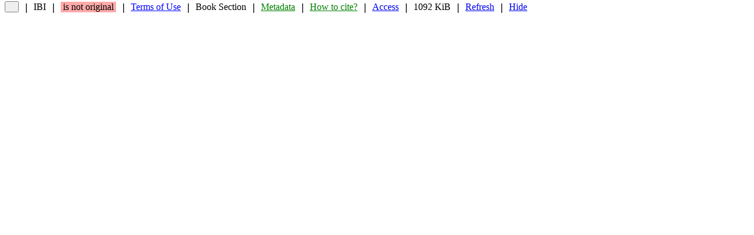

--- FILE ---
content_type: text/html; charset=ISO-8859-1
request_url: http://mtc-m21b.sid.inpe.br/rep/sid.inpe.br/mtc-m21b/2017/11.29.15.54?metadatarepository=sid.inpe.br/mtc-m21b/2017/11.29.15.54.53&ibiurl.backgroundlanguage=en&ibiurl.requiredsite=mtc-m21b.sid.inpe.br+804&requiredmirror=sid.inpe.br/mtc-m21b/2013/09.26.14.25.22&searchsite=mtc-m21.sid.inpe.br:80&searchmirror=sid.inpe.br/mtc-m21/2012/06.05.15.34.41&choice=briefTitleAuthorMisc&searchinputvalue=&parentidentifiercitedby=8JMKD3MGP5W/3C9JHC3&forcerecentflag=0
body_size: 4708
content:

				<!DOCTYPE html>
				<HTML>
					<HEAD>
						<!-- <TITLE>URLib - Severe precipitation in Brazil: data mining approach</TITLE> -->
						<TITLE>URLib - Severe precipitation in Brazil: data mining approach | 8JMKD3MGP3W34P/3Q549H2</TITLE>
						<meta name="DC.title" content="Severe precipitation in Brazil: data mining approach"/>
						<meta name="DC.creator" content="Ruivo, Heloisa Musetti"/>
						<meta name="DC.creator" content="Campos Velho, Haroldo Fraga de"/>
						<meta name="DC.creator" content="Freitas, Saulo Ribeiro de"/>
						<meta name="DC.date.issued" content="2017"/>
						<meta name="DC.relation.ispartof" content="Integral methods in science and engineering, volume 2: practical applications"/>
						<meta name="DC.publisher" content="Springer"/>
						<meta name="DC.subject" content="precipitation"/>
						<meta name="DC.subject" content="data mining"/>
						<meta name="DC.description" content="isbn: 978-3-319-59386-9"/>
						<meta name="DC.description" content="Pages: 1-11"/>
						<meta name="DC.type" content="bookPart"/>
						<meta name="DC.language" content="en"/>
						<meta name="DC.rights" content="Copyright information available at source Archive"/>
						<meta name="citation_title" content="Severe precipitation in Brazil: data mining approach"/>
						<meta name="citation_author" content="Ruivo, Heloisa Musetti"/>
						<meta name="citation_author" content="Campos Velho, Haroldo Fraga de"/>
						<meta name="citation_author" content="Freitas, Saulo Ribeiro de"/>
						<meta name="citation_publication_date" content="2017"/>
						<meta name="citation_isbn" content="978-3-319-59386-9"/>
						<meta name="citation_publisher" content="Springer"/>
						<meta name="citation_keywords" content="precipitation"/>
						<meta name="citation_keywords" content="data mining"/>
						<meta name="citation_language" content="en"/>
					</HEAD>
					<SCRIPT LANGUAGE=JavaScript>
						var name = navigator.appName;
						// alert(name)
					</SCRIPT>
					<FRAMESET ROWS="24,*" BORDER=1 FRAMEBORDER=NO>
						<FRAME NAME="header" SRC="http://mtc-m21b.sid.inpe.br:80/rep/Header?selectedlanguagefrommirror=en&mirror=sid.inpe.br/mtc-m21b/2013/09.26.14.25.22&booktitle=Integral%20methods%20in%20science%20and%20engineering,%20volume%202:%20practical%20applications&contenttype=External%20Contribution&copyright=&doi=&forcehistorybackflag=1&forcerecentflag=0&fullname=&identifier=8JMKD3MGP3W34P/3Q549H2&issn=&language=en&metadatalastupdate=2021:01.01.18.35.29%20sid.inpe.br/bibdigital@80/2006/04.07.15.50%20administrator&metadatarepository=sid.inpe.br/mtc-m21b/2017/11.29.15.54.53&mirrorrepository=&nextedition=&nexthigherunit=8JMKD3MGPCW/3ESGTTP%208JMKD3MGPCW/3F3T29H%208JMKD3MGPCW/43SKC35&parameterlist=&parentidentifiercitedby=8JMKD3MGP5W/3C9JHC3&previousedition=&readergroup=&readpermission=deny%20from%20all%20and%20allow%20from%20150.163&referencetype=Book%20Section&repository=sid.inpe.br/mtc-m21b/2017/11.29.15.54&rightsholder=&searchinputvalue=&shortmenu=&shorttitle=Severe%20precipitation%20in...&size=1092%20KiB&targetfile=ruivo_severe.pdf&title=Severe%20precipitation%20in%20Brazil:%20data%20mining%20approach&username=simone&versiontype=publisher&documentserveraddress=mtc-m21b.sid.inpe.br+804&converttoutf8=1&languagerep1=dpi.inpe.br/banon/1999/05.03.22.11&languagerep2=dpi.inpe.br/banon/1999/05.03.22.11&submissionformrep=iconet.com.br/banon/2003/05.31.10.26&searchsite=mtc-m21.sid.inpe.br:80&searchmirror=sid.inpe.br/mtc-m21/2012/06.05.15.34.41&currentrep=sid.inpe.br/mtc-m21b/2017/11.29.15.54&file=&state=Original&waitforcompletionflag=0&agencystructureflag=1&bodylink=mtc-m21b.sid.inpe.br/col/sid.inpe.br/mtc-m21b/2017/11.29.15.54.53/doc/metadata.cgi?requiredmirror=sid.inpe.br/mtc-m21b/2013/09.26.14.25.22&parentidentifiercitedby=8JMKD3MGP5W/3C9JHC3&searchmirror=sid.inpe.br/mtc-m21/2012/06.05.15.34.41&metadatarepository=sid.inpe.br/mtc-m21b/2017/11.29.15.54.53&forcerecentflag=0&searchinputvalue=&choice=briefTitleAuthorMisc&searchsite=mtc-m21.sid.inpe.br:80&languagebutton=en" MARGINWIDTH=0 MARGINHEIGHT=0 SCROLLING=NO>
				    	<FRAME NAME="body" SRC="http://mtc-m21b.sid.inpe.br/col/sid.inpe.br/mtc-m21b/2017/11.29.15.54.53/doc/metadata.cgi?requiredmirror=sid.inpe.br/mtc-m21b/2013/09.26.14.25.22&parentidentifiercitedby=8JMKD3MGP5W/3C9JHC3&searchmirror=sid.inpe.br/mtc-m21/2012/06.05.15.34.41&metadatarepository=sid.inpe.br/mtc-m21b/2017/11.29.15.54.53&forcerecentflag=0&searchinputvalue=&choice=briefTitleAuthorMisc&searchsite=mtc-m21.sid.inpe.br:80&languagebutton=en" MARGINWIDTH=15 MARGINHEIGHT=15>
					</FRAMESET>
					<NOFRAMES>
						Your browser cannot display frames.
					</NOFRAMES>
				</HTML>
			
<PRE>

</PRE>


--- FILE ---
content_type: text/html; charset=ISO-8859-1
request_url: http://mtc-m21b.sid.inpe.br/rep/Header?selectedlanguagefrommirror=en&mirror=sid.inpe.br/mtc-m21b/2013/09.26.14.25.22&booktitle=Integral%20methods%20in%20science%20and%20engineering,%20volume%202:%20practical%20applications&contenttype=External%20Contribution&copyright=&doi=&forcehistorybackflag=1&forcerecentflag=0&fullname=&identifier=8JMKD3MGP3W34P/3Q549H2&issn=&language=en&metadatalastupdate=2021:01.01.18.35.29%20sid.inpe.br/bibdigital@80/2006/04.07.15.50%20administrator&metadatarepository=sid.inpe.br/mtc-m21b/2017/11.29.15.54.53&mirrorrepository=&nextedition=&nexthigherunit=8JMKD3MGPCW/3ESGTTP%208JMKD3MGPCW/3F3T29H%208JMKD3MGPCW/43SKC35&parameterlist=&parentidentifiercitedby=8JMKD3MGP5W/3C9JHC3&previousedition=&readergroup=&readpermission=deny%20from%20all%20and%20allow%20from%20150.163&referencetype=Book%20Section&repository=sid.inpe.br/mtc-m21b/2017/11.29.15.54&rightsholder=&searchinputvalue=&shortmenu=&shorttitle=Severe%20precipitation%20in...&size=1092%20KiB&targetfile=ruivo_severe.pdf&title=Severe%20precipitation%20in%20Brazil:%20data%20mining%20approach&username=simone&versiontype=publisher&documentserveraddress=mtc-m21b.sid.inpe.br+804&converttoutf8=1&languagerep1=dpi.inpe.br/banon/1999/05.03.22.11&languagerep2=dpi.inpe.br/banon/1999/05.03.22.11&submissionformrep=iconet.com.br/banon/2003/05.31.10.26&searchsite=mtc-m21.sid.inpe.br:80&searchmirror=sid.inpe.br/mtc-m21/2012/06.05.15.34.41&currentrep=sid.inpe.br/mtc-m21b/2017/11.29.15.54&file=&state=Original&waitforcompletionflag=0&agencystructureflag=1&bodylink=mtc-m21b.sid.inpe.br/col/sid.inpe.br/mtc-m21b/2017/11.29.15.54.53/doc/metadata.cgi?requiredmirror=sid.inpe.br/mtc-m21b/2013/09.26.14.25.22&parentidentifiercitedby=8JMKD3MGP5W/3C9JHC3&searchmirror=sid.inpe.br/mtc-m21/2012/06.05.15.34.41&metadatarepository=sid.inpe.br/mtc-m21b/2017/11.29.15.54.53&forcerecentflag=0&searchinputvalue=&choice=briefTitleAuthorMisc&searchsite=mtc-m21.sid.inpe.br:80&languagebutton=en
body_size: 17512
content:

<!DOCTYPE html>
<!-- current file name is /mnt/dados1/URLib21b/col/dpi.inpe.br/banon/1999/05.03.22.11/doc/mirror/enCover.tcl --->
<!-- current procedure name is Get -->
<!-- current procedure file name is /mnt/dados1/URLib21b/col/dpi.inpe.br/banon/1998/08.02.08.56/doc/cgi/get.tcl -->

<HTML>
	<HEAD>
		<TITLE>Header</TITLE>
		<link rel="stylesheet" type="text/css" href="http://mtc-m21b.sid.inpe.br:80/col/dpi.inpe.br/banon/1999/05.03.22.11/doc/mirrorStandard.css">
		<!-- <SCRIPT LANGUAGE=JavaScript SRC=http://mtc-m21b.sid.inpe.br:80/col/iconet.com.br/banon/2003/05.31.10.26/doc/submission.js></SCRIPT> -->
		<SCRIPT LANGUAGE=JavaScript SRC=http://mtc-m21b.sid.inpe.br:80/col/dpi.inpe.br/banon/2000/01.23.20.24/doc/submission.js></SCRIPT>
		<script type="text/javascript" src="http://mtc-m21b.sid.inpe.br:80/col/dpi.inpe.br/banon/2000/01.23.20.24/doc/jQuery/jquery.min.js"></script>
		<script type="text/javascript" src="http://mtc-m21b.sid.inpe.br:80/col/dpi.inpe.br/banon/2000/01.23.20.24/doc/jQuery/jquery.periodicalupdater.js"></script>
		<style>
			.center { 
			  height: 12px; /* increase to let go down */
			  width: 10px;
			  position: relative;
			  border: 0px solid green
			}
			.center p {
			  margin: 0;
			  position: absolute;
			  top: 68%; /* increase to let go down */
			  left: 50%;
			  -ms-transform: translate(-50%, -50%);
			  transform: translate(-50%, -50%)
			}
			clipboardButton {
			  background-color: #F9F9F9; /* overwrite value #F8F8D2 in mirrorStandard.css */
			}
		</style>
		<SCRIPT LANGUAGE=JavaScript>
			function FirstClick() {
				if (typeof document.option.password1 != "undefined") {
					if (document.option.password1.value == "") {
						alert("The password field, at the right side of the + button, is empty.\n\nPlease, fill out this field with the password for the login simone.")
						if (document.option.passwordloaded.value == "no") {
							document.cookie = document.option.username.value + "=; path=/; expires=Thu, 01-Jan-70 00:00:01 GMT"
						}
						return false
					} else {
						return true
					}
				}
			}
/* not used anymore
			function FirstClick2() {
				if (document.update.userfile.value == "") {
					alert("Nothing to upload.\n\nFirst, enter the name of the file to be uploaded\nusing the button right on the left of the Upload button.")
					return false
				}
				if (document.update.remove.checked) {return confirm("You are asking to Remove before Update.\n\nPress 'OK' to remove, all the files previously uploaded will be removed.\nPress 'Cancel' to preserve them.")}
			}
*/
			function StoreString(name, value) {
				EnableDisableTargetFileCheckBox()
				document.cookie = name + "=" + value + "; path=/" 
			}
			function OnLoadPlus() {
//				alert('OK');

//				let length = window.history.length;
//				alert(length)
				if (document.getElementById('historyback') != null) {	/* added by GJFB in 2023-07-16 */
//					if (length <= 2) {	/* commented by GJFB in 2023-07-20 to disable at once the green return button - ex: 1. open http://sibgrapi.sid.inpe.br/ibi/sid.inpe.br/banon/2005/06.06.21.48/mirror.cgi?query=id+8JMKD3MGPEW34M/49FKQF2&languagebutton=en - 2. click the title - 3. click the the green return button - now the return button is disabled */
						document.getElementById('historyback').disabled=true
						document.getElementById("historyback").style.background="#eeeeee"
						document.getElementById("historyback").innerHTML = "&nbsp;"
						const element = document.getElementById("historyback") 
  						element.title = ""
//					}
				}

				if (document.getElementById("returnButton1")) {
					document.getElementById("returnButton1").style.visibility = "visible"	/* visibility is required because after clicking the button '>' it is necessary to wait the execution of this function to enable the button '<' */
					document.getElementById("returnButton1").style.display = "none"	/* display is required to have fadeIn working */
					$(document).ready(function(){
//						alert("OK")
						$("#returnButton1").fadeIn(1000);
					});
				}
				if (document.getElementById("returnButton2")) {
					document.getElementById("returnButton2").style.visibility = "visible"	/* visibility is required because after clicking the button '>' it is necessary to wait the execution of this function to enable the button '<<' */
					document.getElementById("returnButton2").style.display = "none"	/* display is required to have fadeIn working */
					$(document).ready(function(){
//						alert("OK")
						$("#returnButton2").fadeIn(1000);
					});
				}
				var timer;
				if (document.getElementById("returnButton1")) {
					var el1 = document.getElementById('returnButton1');
					el1.onclick = function() {
						if (document.getElementById("search")) {
//							document.return.query.value=document.search.query.value	/* commented by GJFB in 2022-07-28 - javascript says document.search.query.value undefined when openning id J8LNKB5R7W/3GA97A5 and clicking < */
						}
						document.return.submit()
					}
				}
				
				if (document.getElementById("returnButton2")) {
					var el2 = document.getElementById('returnButton2');
					el2.onclick = function() {
						clearTimeout(timer);
						timer = setTimeout(function() {
//							alert('Single');
							document.return.submit()
//						#, 50);        
						}, 350);	/* 350 required to avoid trigger an extra onclick after ondblclick */      
					}
					
					el2.ondblclick = function() {
						if (document.return.parentidentifiercitedby.value != "") {
					 		clearTimeout(timer);
//					 		alert('Double');
//							window.open("http://mtc-m21.sid.inpe.br:80/rep/8JMKD3MGP5W/3C9JHC3?ibiurl.backgroundlanguage=en&searchinputvalue=&forcerecentflag=0", "_top")
//							window.open("http://mtc-m21.sid.inpe.br:80/rep/8JMKD3MGP5W/3C9JHC3?ibiurl.backgroundlanguage=en&parentidentifiercitedby=&searchinputvalue=&forcerecentflag=0&linktype=relative", "_top")	/* commented by GJFB in 2023-06-09 */
							window.open("http://mtc-m21.sid.inpe.br:80/rep/8JMKD3MGP5W/3C9JHC3?ibiurl.backgroundlanguage=en&parentidentifiercitedby=&searchinputvalue=&forcerecentflag=0&forcehistorybackflag=1&linktype=relative", "_top")	/* added by GJFB in 2023-06-09 - ConvertURLToHexadecimal solves thed accent problem when the search expression is '- documentação, urlib' */
						}
					}
				}
			}
			function OnLoadMinus(name, value) {
				OnLoadPlus()
				EnableDisableTargetFileCheckBox()
				StoreString(name, value) 
			}		
			function ProcessSubmit(name, value) {
				var codedPassword1 = LoadString(name)
				if (codedPassword1 == null) {
					newValue = CodeKey(value)
// codedpassword1 is necessary because some browsers do not accept changing the password field
					document.option.codedpassword1.value = newValue
// password1 must be set to "-----" (could be anything) to hide, for security reason, its original value when displaying the frame property
// to avoid this problem, the method for the form named option should be POST instead of GET
					document.option.password1.value = "-----"
				}
			}
			function EnableDisableTargetFileCheckBox() {
				if (typeof document.update.userfile != "undefined" && typeof document.update.turnattachedfiletargetfile != "undefined") {
					if (document.update.userfile.value == "") {
						document.update.turnattachedfiletargetfile.checked = false
						document.getElementById('turnattachedfiletargetfile').disabled=true
					} else {
						document.getElementById('turnattachedfiletargetfile').disabled=false
					}
				}
			}
			function OnClickOption() {
				if (document.getElementById("search")) {
					document.option.query.value=document.search.query.value
				}
			}
			
		</SCRIPT>
	</HEAD>
	<!-- <BODY class="headerBody" > -->
	<BODY class="headerBody" ONLOAD='OnLoadPlus()'>
		<TABLE CELLPADDING=0>
			<TR>
				<TD WIDTH=1>
					&nbsp;
				</TD>
				
									<!-- return path and child -->
									<TD ALIGN=LEFT>
										<!-- <button id="historyback" onclick="history.back()" STYLE="border: 1px solid gray; border-radius: 2.5px; background: #aaffaa; height: 18.6px; font-family: Verdana; font-size: 11px; width: 24px; color: gray" TITLE="return">&#129120;</button> -->
										<button STYLE="border: 1px solid gray; border-radius: 2.5px; height: 18.6px; width: 24px"></button>
									<td width=1>&nbsp;&#10072;&nbsp;</td>
								
				
				
				
<!-- ==== IBI -->
				<TD>
					<!-- <DIV TITLE="Internet-Based-Identifier of the document: 8JMKD3MGP3W34P/3Q549H2">IBI</DIV> -->
					<clipboardButton title="Internet-Based-Identifier of the information item: 8JMKD3MGP3W34P/3Q549H2 - copy it to clipboard" class="copy-letter-button" data-clipboard-text="8JMKD3MGP3W34P/3Q549H2"><font>IBI</font></clipboardButton>
					<script language="JavaScript" src="http://mtc-m21b.sid.inpe.br:80/col/dpi.inpe.br/banon/2000/01.23.20.24/doc/clipboard.min.js"></script>
					<script language="JavaScript">var clipboard = new ClipboardJS('.copy-letter-button');</script>
				</TD>				
				
									<td width=1>&nbsp;&#10072;&nbsp;</td>
									<TD>
										<DIV STYLE="background: #ffaaaa; white-space: nowrap" TITLE="the information item is not the original, it may be a copy of the original">
											&nbsp;is not original&nbsp;
										</DIV>
									</TD>				
								
				
										<td width=1>&nbsp;&#10072;&nbsp;</td>
										<TD>
											<DIV STYLE="white-space: nowrap">
												<A HREF=http://mtc-m21b.sid.inpe.br/copyright.cgi/sid.inpe.br/mtc-m21b/2017/11.29.15.54?languagebutton=en ONCLICK="window.open('', 'copyright___sid_inpe_br__mtc_m21b__2013__09_26_14_25_22___sid_inpe_br__mtc_m21b__2017__11_29_15_54_53___0', 'width=860,height=450,scrollbars=yes,menubar=no,resizable=yes,toolbar=no')" TARGET=copyright___sid_inpe_br__mtc_m21b__2013__09_26_14_25_22___sid_inpe_br__mtc_m21b__2017__11_29_15_54_53___0><FONT COLOR=blue>Terms of Use</FONT></A>
											</DIV>
										</TD>				
									
				
				
						<td width=1>&nbsp;&#10072;&nbsp;</td>
						<TD>
							<DIV TITLE="document type">
								Book&nbsp;Section
							</DIV>
						</TD>
					
<!-- ==== metadata -->
				<td width=1>&nbsp;&#10072;&nbsp;</td>
				<TD>
					<A HREF=http://mtc-m21b.sid.inpe.br/sid.inpe.br/mtc-m21b/2017/11.29.15.54.53?ibiurl.backgroundlanguage=en ONCLICK="window.open('', 'full___sid_inpe_br__mtc_m21b__2013__09_26_14_25_22___sid_inpe_br__mtc_m21b__2017__11_29_15_54_53___0', 'width=860,height=450,scrollbars=yes,menubar=no,resizable=yes,toolbar=no')" TARGET=full___sid_inpe_br__mtc_m21b__2013__09_26_14_25_22___sid_inpe_br__mtc_m21b__2017__11_29_15_54_53___0 TITLE="see the metadata of the information item"><FONT COLOR=GREEN>Metadata</FONT></A>
				</TD>				
				
								<td width=1>&nbsp;&#10072;&nbsp;</td>
								<TD>
									<A HREF=http://mtc-m21b.sid.inpe.br/sid.inpe.br/mtc-m21b/2017/11.29.15.54.53:(BibINPE)?ibiurl.backgroundlanguage=en ONCLICK="window.open('', 'bibinpe___sid_inpe_br__mtc_m21b__2013__09_26_14_25_22___sid_inpe_br__mtc_m21b__2017__11_29_15_54_53___0', 'width=860,height=450,scrollbars=yes,menubar=no,resizable=yes,toolbar=no')" TARGET=bibinpe___sid_inpe_br__mtc_m21b__2013__09_26_14_25_22___sid_inpe_br__mtc_m21b__2017__11_29_15_54_53___0 TITLE="see the reference of the document in BibINPE format"><FONT COLOR=GREEN>How&nbsp;to&nbsp;cite?</FONT></A>
								</TD>
						
				
				
				
				
								<td width=1>&nbsp;&#10072;&nbsp;</td>
								<TD>
									<A HREF="http://mtc-m21b.sid.inpe.br/sid.inpe.br/mtc-m21b/2017/11.29.15.54?ibiurl.backgroundlanguage=en&ibiurl.verblist=GetFileList&closebutton=yes" ONCLICK="window.open('', 'access___sid_inpe_br__mtc_m21b__2013__09_26_14_25_22___sid_inpe_br__mtc_m21b__2017__11_29_15_54_53___0', 'width=760,height=450,scrollbars=yes,menubar=no,resizable=yes,toolbar=no')" TARGET="access___sid_inpe_br__mtc_m21b__2013__09_26_14_25_22___sid_inpe_br__mtc_m21b__2017__11_29_15_54_53___0" TITLE="access the files that comprise the document">Access</A>
								</TD>
							
				
				
							<td width=1>&nbsp;&#10072;&nbsp;</td>
							<TD>
								<DIV TITLE="document size without compression">
									1092&nbsp;KiB
								</DIV>
							</TD>
						
				
				
				
				
						<td width=1>&nbsp;&#10072;&nbsp;</td>
						<TD>
							<A HREF="http://mtc-m21b.sid.inpe.br/col/sid.inpe.br/mtc-m21b/2017/11.29.15.54.53/doc/metadata.cgi?requiredmirror=sid.inpe.br/mtc-m21b/2013/09.26.14.25.22&parentidentifiercitedby=8JMKD3MGP5W/3C9JHC3&searchmirror=sid.inpe.br/mtc-m21/2012/06.05.15.34.41&metadatarepository=sid.inpe.br/mtc-m21b/2017/11.29.15.54.53&forcerecentflag=0&searchinputvalue=&choice=briefTitleAuthorMisc&searchsite=mtc-m21.sid.inpe.br:80&languagebutton=en" TARGET="body" TITLE="refresh the frame below using as target file: ruivo_severe.pdf">Refresh</A>
						</TD>
						<td width=1>&nbsp;&#10072;&nbsp;</td>
						<TD>
							<A HREF="http://mtc-m21b.sid.inpe.br/col/sid.inpe.br/mtc-m21b/2017/11.29.15.54.53/doc/metadata.cgi?requiredmirror=sid.inpe.br/mtc-m21b/2013/09.26.14.25.22&parentidentifiercitedby=8JMKD3MGP5W/3C9JHC3&searchmirror=sid.inpe.br/mtc-m21/2012/06.05.15.34.41&metadatarepository=sid.inpe.br/mtc-m21b/2017/11.29.15.54.53&forcerecentflag=0&searchinputvalue=&choice=briefTitleAuthorMisc&searchsite=mtc-m21.sid.inpe.br:80&languagebutton=en" TARGET="_parent" TITLE="hide this menu bar">Hide</A>
						</TD>
								
			</TR>
		</TABLE>

	</BODY>
</HTML>
	
<!-- [base64] -->
<PRE>

</PRE>
